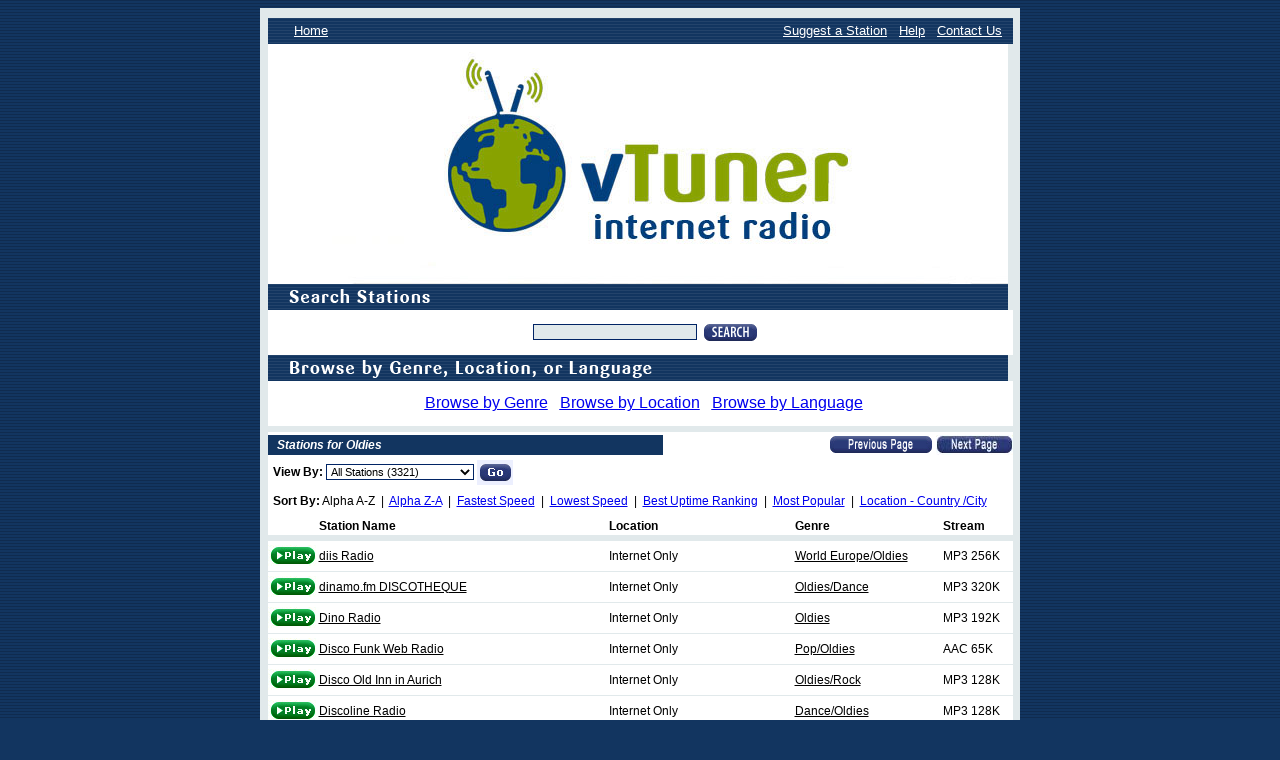

--- FILE ---
content_type: text/html
request_url: http://vtuner.com/setupapp/guide/asp/BrowseStations/BrowsePremiumStations.asp?sCategory=Oldies&sBrowseType=Format&iOemId=&sViewBy=&sSortby=AA&sWhatList=&sNiceLang=&sNiceLOFO=&iCurrPage=47
body_size: 96058
content:



<html>
<head>
<title>vTuner Internet Radio</title>
<meta http-equiv="Content-Type" content="text/html; charset=iso-8859-1">
<link href="../../css/vtradio.css" rel="stylesheet" type="text/css">

<SCRIPT LANGUAGE="JavaScript"> var javascript_version = 1.0;</SCRIPT>
<SCRIPT LANGUAGE="JavaScript1.1">  javascript_version = 1.1;</SCRIPT>

<SCRIPT LANGUAGE="JavaScript1.1">
<!-- 

	bName = navigator.appName;
	bVer = parseInt(navigator.appVersion);
	if ((bName == "Netscape" && bVer >= 3) ||
	    (bName == "Microsoft Internet Explorer" && bVer >= 4))
		br = "n3";
	else br = "n2";

	function mouseOver(imgName) {
		if (br == "n3") {
			document[imgName].src = eval(imgName + ".src");
		}
	}
	function mouseOut(imgName) {
		if (br == "n3") {
			document[imgName].src = eval(imgName + "off.src");
		}
	}	




function dayofweek(yr, mo, dy, hr, mn) {
  var dayName = new Array ("Sun", "Mon", "Tue", "Wed", "Thu", "Fri", "Sat")
  var d = new Date();
  var tz = d.getTimezoneOffset() /60; 
  var show = new Date(yr, mo-1, dy, hr-tz, mn);
  var day = dayName[show.getDay()];
   	return (day)
   
}


  
function showTheHours(theHour) {
	if (theHour > 0 && theHour < 13) {
		return (theHour)
	}
	if (theHour == 0) {
		return (12)
	}
	return (theHour-12)
}


function showZeroFilled(inValue) {
	if (inValue > 9) {
		return ":" + inValue
	}
	return ":0" + inValue
}

function showAmPm() {
	if (now.getHours() <12) {
		return ("am")
	}
	return ("pm")
}


function showTheTime(yr, mo, dy, hr, mn) {

  var d = new Date();
  var tz = d.getTimezoneOffset() /60; 
  var show = new Date(yr, mo-1, dy, hr-tz, mn);
  var caca = show.getDay();
  var theHour = show.getHours();

	now = show
	
  var finalxx = showTheHours(now.getHours()) + showZeroFilled(now.getMinutes()) + " " + showAmPm()
	
	return (finalxx)
}

var newwin;

function sjLaunchWin(winurl,winname,winfeatures)
{
	//This launches a new window and then
	//focuses it if window.focus() is supported.
	newwin = window.open(winurl,winname,winfeatures);
	if(javascript_version > 1.0)
	{
		//delay a bit here because IE4 encounters errors
		//when trying to focus a recently opened window
 		setTimeout('newwin.focus();',250);
	}
}

function sjOpenAddedWin( sAddMsg, sAddName ) {
	var sPlace = 'ebay';
	var sWinProps = 'height=50,width=250,top=235,left=310,scrollbars=yes,resizable=no';
	
	sjLaunchWin('../PersonalShows/AddedMessageBox.asp?sAddMsg=' + sAddMsg + '&sAddName=' + sAddName, 'sGotoWin3', sWinProps);
}


//-->
</SCRIPT>
<script src="../JavaScriptFunctions/WindowFuncs.js">
</script>

</HEAD>
<title>World Radio</title>
<link href="/setupapp/guide/css/vtradio.css" rel="stylesheet" type="text/css">
</head>
<!-- FORMAT or LOCATION-->
<!-- sSerialStatus:  -->
<!-- iTotalPages: 167 -->
<!-- sSortedViewByIds:  -->
<!-- sStationIdTemp:  -->
<!-- sStationIdsTemp:  -->
<!-- sViewBy:  -->
<!-- sStations: [base64] -->
<!-- sInWhile:  -->

<body bgcolor="#123560" background="../../images/background.gif">

<div align="center">
	<table border="0" cellpadding="5" cellspacing="0" id="table1" bgcolor="#E1E9EB" width="760">
		<tr>
			<td>
			<div align="center">
				<table border="0" cellpadding="0" cellspacing="0" id="table2">
					<tr>
						<td height="5"></td>
					</tr>
					<tr>
						<td background="../../images/barblank.gif" height="26">
						<div align="center">
							<table border="0" cellpadding="0" cellspacing="0" id="table13" width="740">
								<tr>
									<td><font face="Arial" size="2">&nbsp;
									<font color="#FFFFFF">&nbsp;&nbsp;&nbsp; 
									<a href="https://vtuner.com/setupapp/guide/asp/BrowseStations/startpage.asp">
									<font color="#FFFFFF">Home</font></a></font></font>
									<td align="right">
									<font color="#FFFFFF" face="Arial" size="2">
									<a href="../help/suggeststation.asp"><font color="#FFFFFF">Suggest a Station</font></a>&nbsp;&nbsp; 
									<a href="../help/help.asp"><font color="#FFFFFF">Help</font></a>&nbsp;&nbsp; 
									<a href="../Help/SSComment.asp"><font color="#FFFFFF">Contact Us</font></a>&nbsp;&nbsp;
									</font></td>
								</tr>
							</table>
						</div>
						</td>
					</tr>
					<tr>
						<td><a href="https://vtuner.com/setupapp/guide/asp/BrowseStations/startpage.asp"><img border="0" src="../../images/topmain2.jpg" width="740" height="240" usemap="#FPMap0"></a></td>
					</tr>
					<tr>
						<td>
						
						<img border="0" src="../../images/searchstations.gif" width="740" height="26"></td>
						
					</tr>
					<tr>
					
					
					<FORM method="post" id=sjSearchForm name=sjSearchForm action="../BrowseStations/Searchform.asp">
					

				   	
		                   	
					
					
						<td bgcolor="#FFFFFF" height="45" background="table1.gif">
						<div align="center">
							<table border="0" cellpadding="0" cellspacing="0" id="table3">
								<tr>
									
									<td width="10">&nbsp;</td>
									<td width="158">
									<input type="text" name="sSearchInput" size="25" style="background-color: #E1E9EB"></td>
									<td width="6">&nbsp;</td>
									<td>
									<Input Type=image Value="Search" id=Submit1 name=Submit1 src="../../Images/searchw.gif" border="0" width="54" height="25" alt="Search Button" align="absmiddle" class=formimg>
									
								</tr>
							</table>
							
						</div>
						</td>
					</tr>
					<tr>
						<td>
						<img border="0" src="../../images/browsebyformat.gif" width="740" height="26"></td>
					</tr>
					<tr>
						<td bgcolor="#FFFFFF" height="45" background="table1.gif">
						<p align="center">&nbsp;&nbsp;&nbsp;&nbsp;
						<A href='../BrowseStations/StartPage.asp?sBrowseType=Format'><u><font size=3>Browse by Genre</u></a>&nbsp;&nbsp;
<A href='../BrowseStations/StartPage.asp?sBrowseType=Location'><u>Browse by Location</u></a>&nbsp;&nbsp;						
<A href='../BrowseStations/StartPage.asp?sBrowseType=Language'><u>Browse by Language</u></a>&nbsp;&nbsp;
						
					
						</td>
					</tr>


                <TR><td><img src="../../images/blank.gif" width="1" height="6"></td></tr>
                <TR><td bgcolor="#FFFFFF"><img src="../../images/blank.gif" width="1" height="3"></td></tr>

                    <tr> 
                      <td width="745" height="20" align="left" valign="top"> <table width="745" height="20" border="0" align="center" cellpadding="0" cellspacing="0">
                          <tr align="left" valign="top"> 
                            <td width="395" valign="middle" bgcolor="#123560" class="bartext"><em>&nbsp;&nbsp;&nbsp;<strong>Stations for Oldies</strong></em><strong></strong></strong></td>
                            <td width="350" valign="middle" bgcolor="#FFFFFF"> 
                              <div align="right">
                               
        		        <A HREF="../BrowseStations/BrowsePremiumStations.asp?sCategory=Oldies&sBrowseType=Format&sViewBy=&sSortby=AA&sWhatList=&sNiceLang=&iCurrPage=46"><img src="../../images/previous.gif" width="104" height="20" border=0 align="absmiddle"></A> 
				
				<A HREF="../BrowseStations/BrowsePremiumStations.asp?sCategory=Oldies&sBrowseType=Format&sViewBy=&sSortby=AA&sWhatList=&sNiceLang=&iCurrPage=48"><img src="../../images/next.jpg" width="77" height="20" border=0 align="absmiddle"></A>
				
                              </div></td>
                          </tr>
                        </table></td>
                    </tr>

                    <tr> 
                      <td width="745" height="25" align="left" valign="middle" bgcolor="#FFFFFF"> 
                        <table width="745" height="25" border="0" align="left" cellpadding="0" cellspacing="0">
                         <tr><td><img src="../../images/blank.gif" width="1" height="5"></td></tr>
                          <tr align="left" valign="top"> 
                           <td width=5><img src="../../images/blank.gif" width="1" height="1"></td>
           </form>
			    <form ACTION="../BrowseStations/BrowsePremiumStations.asp" method="GET">
			    
			    <td valign="bottom"><strong>View By:</strong>
			    <INPUT TYPE="HIDDEN" NAME="sCategory" VALUE="Oldies">
			    <INPUT TYPE="HIDDEN" NAME="sBrowseType" VALUE="Format">
			    <INPUT TYPE="HIDDEN" NAME="sSortBy" VALUE="AA">
			    <SELECT name="sViewBy">
				<option value='' SELECTED>All Stations (3321)</option>
<option value='Anguilla|89969X'>Anguilla (1)</option>
<option value='Argentina|[base64]'>Argentina (52)</option>
<option value='Aruba|79888X81896X'>Aruba (2)</option>
<option value='Australia|[base64]'>Australia (64)</option>
<option value='Austria|20306X23262X24356X26053X32199X38607X59173X66265X79546X81668X86604X88929X92531X93283X94111X94126X95299X95461X99389X99701X99795X99796X99797X99828X100846X101844X102393X102913X'>Austria (28)</option>
<option value='Azerbaijan|89826X'>Azerbaijan (1)</option>
<option value='Bahamas|64096X'>Bahamas (1)</option>
<option value='Barbados|90074X'>Barbados (1)</option>
<option value='Belarus|82129X'>Belarus (1)</option>
<option value='Belgium|[base64]'>Belgium (95)</option>
<option value='Bolivia|89361X'>Bolivia (1)</option>
<option value='Brazil|[base64]'>Brazil (45)</option>
<option value='Bulgaria|46018X93247X'>Bulgaria (2)</option>
<option value='Canada|[base64]'>Canada (141)</option>
<option value='Cayman Islands|90153X'>Cayman Islands (1)</option>
<option value='Chile|9644X14259X16358X17337X26066X83291X90117X94061X98234X98453X99906X99980X101672X101920X103108X'>Chile (15)</option>
<option value='China|[base64]'>China (43)</option>
<option value='Colombia|39997X49476X49676X49680X51902X85971X91130X91268X94145X94146X99948X100087X100114X100115X102647X103361X'>Colombia (16)</option>
<option value='Congo|103462X'>Congo (1)</option>
<option value='Costa Rica|28695X103671X'>Costa Rica (2)</option>
<option value='Croatia|82083X82102X85152X93774X99578X102022X103003X'>Croatia (7)</option>
<option value='Cyprus|508X63497X79529X87225X'>Cyprus (4)</option>
<option value='Czech Republic|33348X35423X35657X43377X43380X76216X'>Czech Republic (6)</option>
<option value='Denmark|31500X36547X44874X45565X46472X50342X51351X52059X52213X57219X80909X83418X83419X83420X83421X83441X83448X83449X83450X83451X83953X84720X86565X87756X89817X90660X90661X'>Denmark (27)</option>
<option value='Ecuador|4969X45650X97345X98566X'>Ecuador (4)</option>
<option value='Egypt|37350X43610X59041X'>Egypt (3)</option>
<option value='El Salvador|59301X91202X'>El Salvador (2)</option>
<option value='Estonia|17814X98449X98450X'>Estonia (3)</option>
<option value='Fiji|90444X'>Fiji (1)</option>
<option value='Finland|80081X'>Finland (1)</option>
<option value='France|[base64]'>France (164)</option>
<option value='French Guiana|89782X'>French Guiana (1)</option>
<option value='Germany|[base64]'>Germany (564)</option>
<option value='Greece|22854X25003X49856X49951X52959X54909X77007X78482X85436X85543X85544X86842X87455X89220X94309X96523X97586X100095X101972X101973X101974X101979X103409X'>Greece (23)</option>
<option value='Guadeloupe|89781X101293X102078X'>Guadeloupe (3)</option>
<option value='Guatemala|20676X'>Guatemala (1)</option>
<option value='Honduras|49223X103223X'>Honduras (2)</option>
<option value='Hong Kong|4205X25581X'>Hong Kong (3)</option>
<option value='Hungary|24195X27407X39342X77567X79489X86533X87294X88964X89303X91300X94331X99294X101755X'>Hungary (13)</option>
<option value='Iceland|1319X83697X94717X94718X94719X94720X'>Iceland (6)</option>
<option value='India|79396X87422X92079X92083X92084X92095X100007X103038X103164X103165X103166X103167X'>India (13)</option>
<option value='Indonesia|52923X53104X53268X'>Indonesia (3)</option>
<option value='Iran|25666X'>Iran (1)</option>
<option value='Ireland|3089X24019X25216X25963X29437X34987X35658X38661X47155X48153X75563X76455X78799X79496X79511X87111X95060X99167X99440X99888X100937X101727X102444X103367X'>Ireland (24)</option>
<option value='Israel|55441X56720X56722X84860X84866X84868X84884X86614X'>Israel (8)</option>
<option value='Italy|[base64]'>Italy (99)</option>
<option value='Jamaica|15734X'>Jamaica (1)</option>
<option value='Japan|78252X87158X'>Japan (2)</option>
<option value='Jordan|91603X'>Jordan (1)</option>
<option value='Kazakhstan|82380X'>Kazakhstan (1)</option>
<option value='Latvia|56776X56786X56791X62325X89831X99706X'>Latvia (6)</option>
<option value='Lebanon|4034X75849X82984X98019X'>Lebanon (4)</option>
<option value='Lithuania|80286X'>Lithuania (1)</option>
<option value='Luxembourg|95656X95657X103301X'>Luxembourg (3)</option>
<option value='Malaysia|48513X48536X50520X'>Malaysia (3)</option>
<option value='Malta|99538X'>Malta (1)</option>
<option value='Mauritius|89577X'>Mauritius (1)</option>
<option value='Mexico|[base64]'>Mexico (45)</option>
<option value='Mozambique|35729X'>Mozambique (1)</option>
<option value='Namibia|87172X'>Namibia (1)</option>
<option value='Netherlands|[base64]'>Netherlands (126)</option>
<option value='Netherlands Antilles|18921X92468X'>Netherlands Antilles (2)</option>
<option value='New Zealand|26660X26661X41290X79378X84411X86904X89320X89323X97997X'>New Zealand (9)</option>
<option value='Norway|6975X25596X79544X84731X85611X96281X'>Norway (6)</option>
<option value='Panama|13263X84259X'>Panama (2)</option>
<option value='Paraguay|1589X22280X84019X'>Paraguay (3)</option>
<option value='Peru|46156X46161X46219X56728X63718X94503X98706X99249X102640X102930X'>Peru (10)</option>
<option value='Philippines|86486X91258X100980X'>Philippines (3)</option>
<option value='Poland|[base64]'>Poland (38)</option>
<option value='Portugal|26043X90841X94248X99401X101382X'>Portugal (5)</option>
<option value='Puerto Rico|50714X50717X50750X'>Puerto Rico (3)</option>
<option value='Romania|9670X20665X25553X28444X39259X39266X54921X60680X69855X69861X69886X70182X71232X71244X81443X81447X92205X101781X101815X102920X'>Romania (20)</option>
<option value='Russia|[base64]'>Russia (53)</option>
<option value='Saint Vincent|90399X'>Saint Vincent (1)</option>
<option value='Saudi Arabia|87175X'>Saudi Arabia (1)</option>
<option value='Serbia|85605X92100X98377X99171X99880X'>Serbia (5)</option>
<option value='Singapore|89820X'>Singapore (1)</option>
<option value='Slovak Republic|38223X63711X90851X91666X97994X'>Slovak Republic (5)</option>
<option value='Slovenia|49650X49785X58635X59092X69270X84378X'>Slovenia (6)</option>
<option value='South Africa|42630X82364X84367X89396X93605X99612X100913X'>South Africa (7)</option>
<option value='Spain|[base64]'>Spain (72)</option>
<option value='Sri Lanka|39625X39626X58921X99583X'>Sri Lanka (4)</option>
<option value='Suriname|99304X'>Suriname (1)</option>
<option value='Sweden|632X6362X11867X24116X26696X35443X36667X42929X42930X42931X42932X77261X77442X77444X77447X78939X81517X81720X98139X'>Sweden (19)</option>
<option value='Switzerland|[base64]'>Switzerland (34)</option>
<option value='Taiwan|37682X'>Taiwan (1)</option>
<option value='Tunisia|60646X60647X78717X'>Tunisia (3)</option>
<option value='Turkey|41953X48136X49564X63673X63674X80158X90237X98144X98257X101984X102430X'>Turkey (11)</option>
<option value='Ukraine|41355X42441X43584X64235X81678X92433X'>Ukraine (6)</option>
<option value='United Arab Emirates|[base64]'>United Arab Emirates (70)</option>
<option value='United Kingdom|[base64]'>United Kingdom (168)</option>
<option value='United States|[base64]'>United States (1050)</option>
<option value='Uruguay|22300X92807X'>Uruguay (2)</option>
<option value='Venezuela|40026X78809X82180X'>Venezuela (3)</option>
<option value='Virgin Islands (UK)|90157X'>Virgin Islands (UK) (1)</option>

			    </SELECT>
			    <INPUT type=image SRC="../../Images/go.gif" WIDTH=36 HEIGHT=25 BORDER=0 value='go.gif' alt='Go!' HSPACE=0 VSPACE=0 ALIGN='ABSMIDDLE' class=formimg>
			    </TD>
			  </tr> 
			  
			                          </table>
                        </td>
                    </tr>
			  
			  <TR>
			  
                            <td width="745" height="25" align="left" valign="middle" bgcolor="#FFFFFF"> 
                            <table width="745" height="25" border="0" align="left" cellpadding="0" cellspacing="0">
                            <td width=5><img src="../../images/blank.gif" width="1" height="1"></td>
                            <td valign="bottom"><strong> Sort By:</strong>
                            
                            
				
					Alpha A-Z
				
				&nbsp;|&nbsp;
				
					<A Href="../BrowseStations/BrowsePremiumStations.asp?sSortby=AD&sCategory=Oldies&sBrowseType=Format&sViewBy=">Alpha Z-A</A>
				
				&nbsp;|&nbsp;
				
					<A Href="../BrowseStations/BrowsePremiumStations.asp?sSortby=HBR&sCategory=Oldies&sBrowseType=Format&sViewBy=">Fastest Speed</A>
				
				&nbsp;|&nbsp;
				
					<A Href="../BrowseStations/BrowsePremiumStations.asp?sSortby=LBR&sCategory=Oldies&sBrowseType=Format&sViewBy=">Lowest Speed</A>
				
				&nbsp;|&nbsp;
				
					<A Href="../BrowseStations/BrowsePremiumStations.asp?sSortby=RELI&sCategory=Oldies&sBrowseType=Format&sViewBy=">Best Uptime Ranking</A>
				
				&nbsp;|&nbsp;
			    
					<A Href="../BrowseStations/BrowsePremiumStations.asp?sSortby=POP&sCategory=Oldies&sBrowseType=Format&sViewBy=">Most Popular</A>
					
				&nbsp;|&nbsp;
				
					 <A Href="../BrowseStations/BrowsePremiumStations.asp?sSortby=OP&sCategory=Oldies&sBrowseType=Format&sViewBy=">Location - Country /City</A>
				  
				
				
                           </td>
                          </tr>
                        </table>
                        </td>
                    </tr>
                    

                    <tr> 
                      <td width="745" height="25" align="left" valign="middle" bgcolor="#FFFFFF"> 
                        <table width="745" height="25" border="0" align="center" cellpadding="0" cellspacing="0">
                          <tr align="left" valign="top"> 
                            <td width="51">&nbsp;</td>
                            <td width="290" valign="bottom"><strong>Station Name</strong></td>
                            <td width="186" valign="bottom"><strong>Location</strong></td>
                            <td width="148" valign="bottom"><strong>Genre</strong></td>
                            <td width="70" valign="bottom"><strong>Stream</strong></td>
                          </tr>
                        </table></td>
                    </tr>
                    <TR><td><img src="../../images/blank.gif" width="1" height="6"></td></tr>



<!--  -->
                    
                    <tr> 
                      <td width="745" height="100%" align="left" valign="middle"> 
                        <div align="left">
                          <table width="745" height="100%" border="0" align="center" cellpadding="0" cellspacing="0">
                            <tr align="left" valign="top" bgcolor="#FFFFFF"> 
                              <td width="51" height="30" valign="middle"> 
                                <div align="center"><A Href="../BrowseStations/dynampls.asp?id=70890&k=6f3bae5bfddb0d643eb3d4dbbc559ea6a9640b6674d421cbb90d41b643b8192b"><img src="../../images/play.gif" alt="Play button" width="51" height="21" border=0></a></div></td>
                              <td width="290" height="30" valign="middle" class=links><A Href="../BrowseStations/dynampls.asp?id=70890&k=6f3bae5bfddb0d643eb3d4dbbc559ea6a9640b6674d421cbb90d41b643b8192b">diis Radio</a></td>
                              <td width="186" height="30" valign="middle">Internet Only</td>
                              <td width="148" height="30" valign="middle" class=links><A HREF='../BrowseStations/BrowsePremiumStations.asp?sBrowseType=Format&sCategory=World+Europe%2FOldies'>World Europe/Oldies</td>
                              <td width="70" height="30" valign="middle">MP3&nbsp;256K</td>
                            </tr>
                            <tr><td colspan=6 height="1" bgcolor="#E1E9EB"></td></tr>
                          </table>
                        </div></td>
                    </tr>


			<!-- <TR><TD colspan="4" ><img src="../../Images/MSON_bar.gif" width=700 height="4"></TD></TR> -->
			


<!--  -->
                    
                    <tr> 
                      <td width="745" height="100%" align="left" valign="middle"> 
                        <div align="left">
                          <table width="745" height="100%" border="0" align="center" cellpadding="0" cellspacing="0">
                            <tr align="left" valign="top" bgcolor="#FFFFFF"> 
                              <td width="51" height="30" valign="middle"> 
                                <div align="center"><A Href="../BrowseStations/dynampls.asp?id=80158&k=eaa59efc672f7db3b3b23eb69ac74378712e9c18ab1aae93f6346cd5b72e1841"><img src="../../images/play.gif" alt="Play button" width="51" height="21" border=0></a></div></td>
                              <td width="290" height="30" valign="middle" class=links><A Href="../BrowseStations/dynampls.asp?id=80158&k=eaa59efc672f7db3b3b23eb69ac74378712e9c18ab1aae93f6346cd5b72e1841">dinamo.fm DISCOTHEQUE</a></td>
                              <td width="186" height="30" valign="middle">Internet Only</td>
                              <td width="148" height="30" valign="middle" class=links><A HREF='../BrowseStations/BrowsePremiumStations.asp?sBrowseType=Format&sCategory=Oldies%2FDance'>Oldies/Dance</td>
                              <td width="70" height="30" valign="middle">MP3&nbsp;320K</td>
                            </tr>
                            <tr><td colspan=6 height="1" bgcolor="#E1E9EB"></td></tr>
                          </table>
                        </div></td>
                    </tr>


			<!-- <TR><TD colspan="4" ><img src="../../Images/MSON_bar.gif" width=700 height="4"></TD></TR> -->
			


<!--  -->
                    
                    <tr> 
                      <td width="745" height="100%" align="left" valign="middle"> 
                        <div align="left">
                          <table width="745" height="100%" border="0" align="center" cellpadding="0" cellspacing="0">
                            <tr align="left" valign="top" bgcolor="#FFFFFF"> 
                              <td width="51" height="30" valign="middle"> 
                                <div align="center"><A Href="../BrowseStations/dynampls.asp?id=92260&k=7af8adeca32c03c0a515683a9988a9207b38d682b3786d78bdf0b30b773fdb37"><img src="../../images/play.gif" alt="Play button" width="51" height="21" border=0></a></div></td>
                              <td width="290" height="30" valign="middle" class=links><A Href="../BrowseStations/dynampls.asp?id=92260&k=7af8adeca32c03c0a515683a9988a9207b38d682b3786d78bdf0b30b773fdb37">Dino Radio</a></td>
                              <td width="186" height="30" valign="middle">Internet Only</td>
                              <td width="148" height="30" valign="middle" class=links><A HREF='../BrowseStations/BrowsePremiumStations.asp?sBrowseType=Format&sCategory=Oldies'>Oldies</td>
                              <td width="70" height="30" valign="middle">MP3&nbsp;192K</td>
                            </tr>
                            <tr><td colspan=6 height="1" bgcolor="#E1E9EB"></td></tr>
                          </table>
                        </div></td>
                    </tr>


			<!-- <TR><TD colspan="4" ><img src="../../Images/MSON_bar.gif" width=700 height="4"></TD></TR> -->
			


<!--  -->
                    
                    <tr> 
                      <td width="745" height="100%" align="left" valign="middle"> 
                        <div align="left">
                          <table width="745" height="100%" border="0" align="center" cellpadding="0" cellspacing="0">
                            <tr align="left" valign="top" bgcolor="#FFFFFF"> 
                              <td width="51" height="30" valign="middle"> 
                                <div align="center"><A Href="../BrowseStations/dynampls.asp?id=93352&k=77cfc269f3720f04ba6c16fafc24c7af9057676d9b2b4e0719fb985b68deb66e"><img src="../../images/play.gif" alt="Play button" width="51" height="21" border=0></a></div></td>
                              <td width="290" height="30" valign="middle" class=links><A Href="../BrowseStations/dynampls.asp?id=93352&k=77cfc269f3720f04ba6c16fafc24c7af9057676d9b2b4e0719fb985b68deb66e">Disco Funk Web Radio</a></td>
                              <td width="186" height="30" valign="middle">Internet Only</td>
                              <td width="148" height="30" valign="middle" class=links><A HREF='../BrowseStations/BrowsePremiumStations.asp?sBrowseType=Format&sCategory=Pop%2FOldies'>Pop/Oldies</td>
                              <td width="70" height="30" valign="middle">AAC&nbsp;65K</td>
                            </tr>
                            <tr><td colspan=6 height="1" bgcolor="#E1E9EB"></td></tr>
                          </table>
                        </div></td>
                    </tr>


			<!-- <TR><TD colspan="4" ><img src="../../Images/MSON_bar.gif" width=700 height="4"></TD></TR> -->
			


<!--  -->
                    
                    <tr> 
                      <td width="745" height="100%" align="left" valign="middle"> 
                        <div align="left">
                          <table width="745" height="100%" border="0" align="center" cellpadding="0" cellspacing="0">
                            <tr align="left" valign="top" bgcolor="#FFFFFF"> 
                              <td width="51" height="30" valign="middle"> 
                                <div align="center"><A Href="../BrowseStations/dynampls.asp?id=101831&k=129afa1f3eb8d09a21e31779aecd956eb2b9a924cd859c651aa7548ff0883cb3"><img src="../../images/play.gif" alt="Play button" width="51" height="21" border=0></a></div></td>
                              <td width="290" height="30" valign="middle" class=links><A Href="../BrowseStations/dynampls.asp?id=101831&k=129afa1f3eb8d09a21e31779aecd956eb2b9a924cd859c651aa7548ff0883cb3">Disco Old Inn in Aurich</a></td>
                              <td width="186" height="30" valign="middle">Internet Only</td>
                              <td width="148" height="30" valign="middle" class=links><A HREF='../BrowseStations/BrowsePremiumStations.asp?sBrowseType=Format&sCategory=Oldies%2FRock'>Oldies/Rock</td>
                              <td width="70" height="30" valign="middle">MP3&nbsp;128K</td>
                            </tr>
                            <tr><td colspan=6 height="1" bgcolor="#E1E9EB"></td></tr>
                          </table>
                        </div></td>
                    </tr>


			<!-- <TR><TD colspan="4" ><img src="../../Images/MSON_bar.gif" width=700 height="4"></TD></TR> -->
			


<!--  -->
                    
                    <tr> 
                      <td width="745" height="100%" align="left" valign="middle"> 
                        <div align="left">
                          <table width="745" height="100%" border="0" align="center" cellpadding="0" cellspacing="0">
                            <tr align="left" valign="top" bgcolor="#FFFFFF"> 
                              <td width="51" height="30" valign="middle"> 
                                <div align="center"><A Href="../BrowseStations/dynampls.asp?id=102282&k=955cee4ccdfd070bb4d18b7aaece6312b80fbd855581bdc49fa8ec3cd86ac452"><img src="../../images/play.gif" alt="Play button" width="51" height="21" border=0></a></div></td>
                              <td width="290" height="30" valign="middle" class=links><A Href="../BrowseStations/dynampls.asp?id=102282&k=955cee4ccdfd070bb4d18b7aaece6312b80fbd855581bdc49fa8ec3cd86ac452">Discoline Radio</a></td>
                              <td width="186" height="30" valign="middle">Internet Only</td>
                              <td width="148" height="30" valign="middle" class=links><A HREF='../BrowseStations/BrowsePremiumStations.asp?sBrowseType=Format&sCategory=Dance%2FOldies'>Dance/Oldies</td>
                              <td width="70" height="30" valign="middle">MP3&nbsp;128K</td>
                            </tr>
                            <tr><td colspan=6 height="1" bgcolor="#E1E9EB"></td></tr>
                          </table>
                        </div></td>
                    </tr>


			<!-- <TR><TD colspan="4" ><img src="../../Images/MSON_bar.gif" width=700 height="4"></TD></TR> -->
			


<!--  -->
                    
                    <tr> 
                      <td width="745" height="100%" align="left" valign="middle"> 
                        <div align="left">
                          <table width="745" height="100%" border="0" align="center" cellpadding="0" cellspacing="0">
                            <tr align="left" valign="top" bgcolor="#FFFFFF"> 
                              <td width="51" height="30" valign="middle"> 
                                <div align="center"><A Href="../BrowseStations/dynampls.asp?id=61015&k=9fe5ec0223cba40d00cd35b4656eb802df8c52b406392bad12e1d2daec2da6f4"><img src="../../images/play.gif" alt="Play button" width="51" height="21" border=0></a></div></td>
                              <td width="290" height="30" valign="middle" class=links><A Href="../BrowseStations/dynampls.asp?id=61015&k=9fe5ec0223cba40d00cd35b4656eb802df8c52b406392bad12e1d2daec2da6f4">DISCONET.FM</a></td>
                              <td width="186" height="30" valign="middle">Internet Only</td>
                              <td width="148" height="30" valign="middle" class=links><A HREF='../BrowseStations/BrowsePremiumStations.asp?sBrowseType=Format&sCategory=Oldies%2FDance'>Oldies/Dance</td>
                              <td width="70" height="30" valign="middle">MP3&nbsp;64K</td>
                            </tr>
                            <tr><td colspan=6 height="1" bgcolor="#E1E9EB"></td></tr>
                          </table>
                        </div></td>
                    </tr>


			<!-- <TR><TD colspan="4" ><img src="../../Images/MSON_bar.gif" width=700 height="4"></TD></TR> -->
			


<!--  -->
                    
                    <tr> 
                      <td width="745" height="100%" align="left" valign="middle"> 
                        <div align="left">
                          <table width="745" height="100%" border="0" align="center" cellpadding="0" cellspacing="0">
                            <tr align="left" valign="top" bgcolor="#FFFFFF"> 
                              <td width="51" height="30" valign="middle"> 
                                <div align="center"><A Href="../BrowseStations/dynampls.asp?id=95665&k=0b471b7f65aace9ce800c7694c1e521422af5dc02580a06cf8b154bee504e820"><img src="../../images/play.gif" alt="Play button" width="51" height="21" border=0></a></div></td>
                              <td width="290" height="30" valign="middle" class=links><A Href="../BrowseStations/dynampls.asp?id=95665&k=0b471b7f65aace9ce800c7694c1e521422af5dc02580a06cf8b154bee504e820">Discopapas Musikkarussell laut.fm</a></td>
                              <td width="186" height="30" valign="middle">Internet Only</td>
                              <td width="148" height="30" valign="middle" class=links><A HREF='../BrowseStations/BrowsePremiumStations.asp?sBrowseType=Format&sCategory=Oldies%2FWorld+Europe'>Oldies/World Europe</td>
                              <td width="70" height="30" valign="middle">MP3&nbsp;128K</td>
                            </tr>
                            <tr><td colspan=6 height="1" bgcolor="#E1E9EB"></td></tr>
                          </table>
                        </div></td>
                    </tr>


			<!-- <TR><TD colspan="4" ><img src="../../Images/MSON_bar.gif" width=700 height="4"></TD></TR> -->
			


<!--  -->
                    
                    <tr> 
                      <td width="745" height="100%" align="left" valign="middle"> 
                        <div align="left">
                          <table width="745" height="100%" border="0" align="center" cellpadding="0" cellspacing="0">
                            <tr align="left" valign="top" bgcolor="#FFFFFF"> 
                              <td width="51" height="30" valign="middle"> 
                                <div align="center"><A Href="../BrowseStations/dynampls.asp?id=26266&k=7fcaa875206e988cced73e99688206e6d77a816e65a7f417309c8314dd0a81c2"><img src="../../images/play.gif" alt="Play button" width="51" height="21" border=0></a></div></td>
                              <td width="290" height="30" valign="middle" class=links><A Href="../BrowseStations/dynampls.asp?id=26266&k=7fcaa875206e988cced73e99688206e6d77a816e65a7f417309c8314dd0a81c2">Diva Radio Disco</a></td>
                              <td width="186" height="30" valign="middle">Internet Only</td>
                              <td width="148" height="30" valign="middle" class=links><A HREF='../BrowseStations/BrowsePremiumStations.asp?sBrowseType=Format&sCategory=Oldies'>Oldies</td>
                              <td width="70" height="30" valign="middle">MP3&nbsp;192K</td>
                            </tr>
                            <tr><td colspan=6 height="1" bgcolor="#E1E9EB"></td></tr>
                          </table>
                        </div></td>
                    </tr>


			<!-- <TR><TD colspan="4" ><img src="../../Images/MSON_bar.gif" width=700 height="4"></TD></TR> -->
			


<!--  -->
                    
                    <tr> 
                      <td width="745" height="100%" align="left" valign="middle"> 
                        <div align="left">
                          <table width="745" height="100%" border="0" align="center" cellpadding="0" cellspacing="0">
                            <tr align="left" valign="top" bgcolor="#FFFFFF"> 
                              <td width="51" height="30" valign="middle"> 
                                <div align="center"><A Href="../BrowseStations/dynampls.asp?id=89831&k=b85b33d9782687edeb7da2b427fd2579241d0e190ba0ddc82bfd05c208c4040c"><img src="../../images/play.gif" alt="Play button" width="51" height="21" border=0></a></div></td>
                              <td width="290" height="30" valign="middle" class=links><A Href="../BrowseStations/dynampls.asp?id=89831&k=b85b33d9782687edeb7da2b427fd2579241d0e190ba0ddc82bfd05c208c4040c">Divu Krastu Radio RETRO</a></td>
                              <td width="186" height="30" valign="middle">Internet Only</td>
                              <td width="148" height="30" valign="middle" class=links><A HREF='../BrowseStations/BrowsePremiumStations.asp?sBrowseType=Format&sCategory=Oldies'>Oldies</td>
                              <td width="70" height="30" valign="middle">MP3&nbsp;128K</td>
                            </tr>
                            <tr><td colspan=6 height="1" bgcolor="#E1E9EB"></td></tr>
                          </table>
                        </div></td>
                    </tr>


			<!-- <TR><TD colspan="4" ><img src="../../Images/MSON_bar.gif" width=700 height="4"></TD></TR> -->
			


<!--  -->
                    
                    <tr> 
                      <td width="745" height="100%" align="left" valign="middle"> 
                        <div align="left">
                          <table width="745" height="100%" border="0" align="center" cellpadding="0" cellspacing="0">
                            <tr align="left" valign="top" bgcolor="#FFFFFF"> 
                              <td width="51" height="30" valign="middle"> 
                                <div align="center"><A Href="../BrowseStations/dynampls.asp?id=74890&k=fabf0bbef6f068ff46f8a6c3af3bbd6fce3a377a6e368eccb7f3af2853f01d6d"><img src="../../images/play.gif" alt="Play button" width="51" height="21" border=0></a></div></td>
                              <td width="290" height="30" valign="middle" class=links><A Href="../BrowseStations/dynampls.asp?id=74890&k=fabf0bbef6f068ff46f8a6c3af3bbd6fce3a377a6e368eccb7f3af2853f01d6d">DJ Jan The Mans 70s Hits</a></td>
                              <td width="186" height="30" valign="middle">Internet Only</td>
                              <td width="148" height="30" valign="middle" class=links><A HREF='../BrowseStations/BrowsePremiumStations.asp?sBrowseType=Format&sCategory=Oldies'>Oldies</td>
                              <td width="70" height="30" valign="middle">MP3&nbsp;128K</td>
                            </tr>
                            <tr><td colspan=6 height="1" bgcolor="#E1E9EB"></td></tr>
                          </table>
                        </div></td>
                    </tr>


			<!-- <TR><TD colspan="4" ><img src="../../Images/MSON_bar.gif" width=700 height="4"></TD></TR> -->
			


<!--  -->
                    
                    <tr> 
                      <td width="745" height="100%" align="left" valign="middle"> 
                        <div align="left">
                          <table width="745" height="100%" border="0" align="center" cellpadding="0" cellspacing="0">
                            <tr align="left" valign="top" bgcolor="#FFFFFF"> 
                              <td width="51" height="30" valign="middle"> 
                                <div align="center"><A Href="../BrowseStations/dynampls.asp?id=95533&k=a505eeced0fcc045180c232151ee394182646fdd60870b9219b113a1e7e18b97"><img src="../../images/play.gif" alt="Play button" width="51" height="21" border=0></a></div></td>
                              <td width="290" height="30" valign="middle" class=links><A Href="../BrowseStations/dynampls.asp?id=95533&k=a505eeced0fcc045180c232151ee394182646fdd60870b9219b113a1e7e18b97">DJ Juergen laut.fm</a></td>
                              <td width="186" height="30" valign="middle">Internet Only</td>
                              <td width="148" height="30" valign="middle" class=links><A HREF='../BrowseStations/BrowsePremiumStations.asp?sBrowseType=Format&sCategory=Oldies%2FWorld'>Oldies/World</td>
                              <td width="70" height="30" valign="middle">MP3&nbsp;128K</td>
                            </tr>
                            <tr><td colspan=6 height="1" bgcolor="#E1E9EB"></td></tr>
                          </table>
                        </div></td>
                    </tr>


			<!-- <TR><TD colspan="4" ><img src="../../Images/MSON_bar.gif" width=700 height="4"></TD></TR> -->
			


<!--  -->
                    
                    <tr> 
                      <td width="745" height="100%" align="left" valign="middle"> 
                        <div align="left">
                          <table width="745" height="100%" border="0" align="center" cellpadding="0" cellspacing="0">
                            <tr align="left" valign="top" bgcolor="#FFFFFF"> 
                              <td width="51" height="30" valign="middle"> 
                                <div align="center"><A Href="../BrowseStations/dynampls.asp?id=25407&k=87974e9a548bd7a0ee355aaac3f53d61eb24236c26567b770da3bc1a0663bed1"><img src="../../images/play.gif" alt="Play button" width="51" height="21" border=0></a></div></td>
                              <td width="290" height="30" valign="middle" class=links><A Href="../BrowseStations/dynampls.asp?id=25407&k=87974e9a548bd7a0ee355aaac3f53d61eb24236c26567b770da3bc1a0663bed1">DJHP Broadcasting</a></td>
                              <td width="186" height="30" valign="middle">Internet Only</td>
                              <td width="148" height="30" valign="middle" class=links><A HREF='../BrowseStations/BrowsePremiumStations.asp?sBrowseType=Format&sCategory=R%26B%2FOldies'>R&B/Oldies</td>
                              <td width="70" height="30" valign="middle">MP3&nbsp;128K</td>
                            </tr>
                            <tr><td colspan=6 height="1" bgcolor="#E1E9EB"></td></tr>
                          </table>
                        </div></td>
                    </tr>


			<!-- <TR><TD colspan="4" ><img src="../../Images/MSON_bar.gif" width=700 height="4"></TD></TR> -->
			


<!--  -->
                    
                    <tr> 
                      <td width="745" height="100%" align="left" valign="middle"> 
                        <div align="left">
                          <table width="745" height="100%" border="0" align="center" cellpadding="0" cellspacing="0">
                            <tr align="left" valign="top" bgcolor="#FFFFFF"> 
                              <td width="51" height="30" valign="middle"> 
                                <div align="center"><A Href="../BrowseStations/dynampls.asp?id=88870&k=e180c8601ad95e29dbff6dd7daa9482a6a8dea3c04d19209009cfaadcdc8e035"><img src="../../images/play.gif" alt="Play button" width="51" height="21" border=0></a></div></td>
                              <td width="290" height="30" valign="middle" class=links><A Href="../BrowseStations/dynampls.asp?id=88870&k=e180c8601ad95e29dbff6dd7daa9482a6a8dea3c04d19209009cfaadcdc8e035">DJvaio laut.fm</a></td>
                              <td width="186" height="30" valign="middle">Internet Only</td>
                              <td width="148" height="30" valign="middle" class=links><A HREF='../BrowseStations/BrowsePremiumStations.asp?sBrowseType=Format&sCategory=Oldies'>Oldies</td>
                              <td width="70" height="30" valign="middle">MP3&nbsp;128K</td>
                            </tr>
                            <tr><td colspan=6 height="1" bgcolor="#E1E9EB"></td></tr>
                          </table>
                        </div></td>
                    </tr>


			<!-- <TR><TD colspan="4" ><img src="../../Images/MSON_bar.gif" width=700 height="4"></TD></TR> -->
			


<!--  -->
                    
                    <tr> 
                      <td width="745" height="100%" align="left" valign="middle"> 
                        <div align="left">
                          <table width="745" height="100%" border="0" align="center" cellpadding="0" cellspacing="0">
                            <tr align="left" valign="top" bgcolor="#FFFFFF"> 
                              <td width="51" height="30" valign="middle"> 
                                <div align="center"><A Href="../BrowseStations/dynampls.asp?id=63427&k=c2f3e91c2a78188f7bb90dbfeed0bcdf4a16ccc8772c6ff2d2ae3a9a9f201a45"><img src="../../images/play.gif" alt="Play button" width="51" height="21" border=0></a></div></td>
                              <td width="290" height="30" valign="middle" class=links><A Href="../BrowseStations/dynampls.asp?id=63427&k=c2f3e91c2a78188f7bb90dbfeed0bcdf4a16ccc8772c6ff2d2ae3a9a9f201a45">DLC Radio</a></td>
                              <td width="186" height="30" valign="middle">Las Vegas NV</td>
                              <td width="148" height="30" valign="middle" class=links><A HREF='../BrowseStations/BrowsePremiumStations.asp?sBrowseType=Format&sCategory=Classic+Rock%2FOldies'>Classic Rock/Oldies</td>
                              <td width="70" height="30" valign="middle">MP3&nbsp;128K</td>
                            </tr>
                            <tr><td colspan=6 height="1" bgcolor="#E1E9EB"></td></tr>
                          </table>
                        </div></td>
                    </tr>


			<!-- <TR><TD colspan="4" ><img src="../../Images/MSON_bar.gif" width=700 height="4"></TD></TR> -->
			


<!--  -->
                    
                    <tr> 
                      <td width="745" height="100%" align="left" valign="middle"> 
                        <div align="left">
                          <table width="745" height="100%" border="0" align="center" cellpadding="0" cellspacing="0">
                            <tr align="left" valign="top" bgcolor="#FFFFFF"> 
                              <td width="51" height="30" valign="middle"> 
                                <div align="center"><A Href="../BrowseStations/dynampls.asp?id=103467&k=8adb5a5e98027f44f0ab3dfd6059bb37bb461c3a2dd061425e585870c675992a"><img src="../../images/play.gif" alt="Play button" width="51" height="21" border=0></a></div></td>
                              <td width="290" height="30" valign="middle" class=links><A Href="../BrowseStations/dynampls.asp?id=103467&k=8adb5a5e98027f44f0ab3dfd6059bb37bb461c3a2dd061425e585870c675992a">DMAX RADIO</a></td>
                              <td width="186" height="30" valign="middle">Internet Only</td>
                              <td width="148" height="30" valign="middle" class=links><A HREF='../BrowseStations/BrowsePremiumStations.asp?sBrowseType=Format&sCategory=Oldies'>Oldies</td>
                              <td width="70" height="30" valign="middle">MP3&nbsp;128K</td>
                            </tr>
                            <tr><td colspan=6 height="1" bgcolor="#E1E9EB"></td></tr>
                          </table>
                        </div></td>
                    </tr>


			<!-- <TR><TD colspan="4" ><img src="../../Images/MSON_bar.gif" width=700 height="4"></TD></TR> -->
			


<!--  -->
                    
                    <tr> 
                      <td width="745" height="100%" align="left" valign="middle"> 
                        <div align="left">
                          <table width="745" height="100%" border="0" align="center" cellpadding="0" cellspacing="0">
                            <tr align="left" valign="top" bgcolor="#FFFFFF"> 
                              <td width="51" height="30" valign="middle"> 
                                <div align="center"><A Href="../BrowseStations/dynampls.asp?id=95668&k=612c9e8bb5f5666174145d4c867f606983bcf5a68f871ffb3e73a9d9b64fd0b7"><img src="../../images/play.gif" alt="Play button" width="51" height="21" border=0></a></div></td>
                              <td width="290" height="30" valign="middle" class=links><A Href="../BrowseStations/dynampls.asp?id=95668&k=612c9e8bb5f5666174145d4c867f606983bcf5a68f871ffb3e73a9d9b64fd0b7">Doc Oldies Radioclub laut.fm</a></td>
                              <td width="186" height="30" valign="middle">Internet Only</td>
                              <td width="148" height="30" valign="middle" class=links><A HREF='../BrowseStations/BrowsePremiumStations.asp?sBrowseType=Format&sCategory=Oldies%2FCountry%2FFolk'>Oldies/Country/Folk</td>
                              <td width="70" height="30" valign="middle">MP3&nbsp;128K</td>
                            </tr>
                            <tr><td colspan=6 height="1" bgcolor="#E1E9EB"></td></tr>
                          </table>
                        </div></td>
                    </tr>


			<!-- <TR><TD colspan="4" ><img src="../../Images/MSON_bar.gif" width=700 height="4"></TD></TR> -->
			


<!--  -->
                    
                    <tr> 
                      <td width="745" height="100%" align="left" valign="middle"> 
                        <div align="left">
                          <table width="745" height="100%" border="0" align="center" cellpadding="0" cellspacing="0">
                            <tr align="left" valign="top" bgcolor="#FFFFFF"> 
                              <td width="51" height="30" valign="middle"> 
                                <div align="center"><A Href="../BrowseStations/dynampls.asp?id=95670&k=6ea85935b1491cc7e2de61441ba8c28a77dafa44d3955c57481b4fe70bad6e30"><img src="../../images/play.gif" alt="Play button" width="51" height="21" border=0></a></div></td>
                              <td width="290" height="30" valign="middle" class=links><A Href="../BrowseStations/dynampls.asp?id=95670&k=6ea85935b1491cc7e2de61441ba8c28a77dafa44d3955c57481b4fe70bad6e30">Docoldie laut.fm</a></td>
                              <td width="186" height="30" valign="middle">Internet Only</td>
                              <td width="148" height="30" valign="middle" class=links><A HREF='../BrowseStations/BrowsePremiumStations.asp?sBrowseType=Format&sCategory=Oldies%2FCountry%2FWorld+Europe'>Oldies/Country/World Europe</td>
                              <td width="70" height="30" valign="middle">MP3&nbsp;128K</td>
                            </tr>
                            <tr><td colspan=6 height="1" bgcolor="#E1E9EB"></td></tr>
                          </table>
                        </div></td>
                    </tr>


			<!-- <TR><TD colspan="4" ><img src="../../Images/MSON_bar.gif" width=700 height="4"></TD></TR> -->
			


<!--  -->
                    
                    <tr> 
                      <td width="745" height="100%" align="left" valign="middle"> 
                        <div align="left">
                          <table width="745" height="100%" border="0" align="center" cellpadding="0" cellspacing="0">
                            <tr align="left" valign="top" bgcolor="#FFFFFF"> 
                              <td width="51" height="30" valign="middle"> 
                                <div align="center"><A Href="../BrowseStations/dynampls.asp?id=72045&k=c794b87ce87e73579186b02e33efa5652045c703b0e0f7fffeb535692fa02adb"><img src="../../images/play.gif" alt="Play button" width="51" height="21" border=0></a></div></td>
                              <td width="290" height="30" valign="middle" class=links><A Href="../BrowseStations/dynampls.asp?id=72045&k=c794b87ce87e73579186b02e33efa5652045c703b0e0f7fffeb535692fa02adb">domicil laut.fm</a></td>
                              <td width="186" height="30" valign="middle">Internet Only</td>
                              <td width="148" height="30" valign="middle" class=links><A HREF='../BrowseStations/BrowsePremiumStations.asp?sBrowseType=Format&sCategory=Oldies'>Oldies</td>
                              <td width="70" height="30" valign="middle">MP3&nbsp;128K</td>
                            </tr>
                            <tr><td colspan=6 height="1" bgcolor="#E1E9EB"></td></tr>
                          </table>
                        </div></td>
                    </tr>


			<!-- <TR><TD colspan="4" ><img src="../../Images/MSON_bar.gif" width=700 height="4"></TD></TR> -->
			


<!--  -->
                    
                    <tr> 
                      <td width="745" height="100%" align="left" valign="middle"> 
                        <div align="left">
                          <table width="745" height="100%" border="0" align="center" cellpadding="0" cellspacing="0">
                            <tr align="left" valign="top" bgcolor="#FFFFFF"> 
                              <td width="51" height="30" valign="middle"> 
                                <div align="center"><A Href="../BrowseStations/dynampls.asp?id=94715&k=fb86056d8046f4425643c8c555d9bceadc87893020707f7b19d6788a4fd75264"><img src="../../images/play.gif" alt="Play button" width="51" height="21" border=0></a></div></td>
                              <td width="290" height="30" valign="middle" class=links><A Href="../BrowseStations/dynampls.asp?id=94715&k=fb86056d8046f4425643c8c555d9bceadc87893020707f7b19d6788a4fd75264">Donau 3 FM 80er</a></td>
                              <td width="186" height="30" valign="middle">Internet Only</td>
                              <td width="148" height="30" valign="middle" class=links><A HREF='../BrowseStations/BrowsePremiumStations.asp?sBrowseType=Format&sCategory=Oldies'>Oldies</td>
                              <td width="70" height="30" valign="middle">MP3&nbsp;192K</td>
                            </tr>
                            <tr><td colspan=6 height="1" bgcolor="#E1E9EB"></td></tr>
                          </table>
                        </div></td>
                    </tr>


                    <TR>
                    <td width="745" height="5" align="left" valign="top" bgcolor="#FFFFFF"><img src="../../images/blank.gif" width="1" height="5"></td>
                    </TR>
                    <tr> 
                      <td width="745" height="20" align="left" valign="middle" bgcolor="#FFFFFF">
		
</tr>
<TR>
<td width="745" height="20" align="middle" valign="middle" bgcolor="#FFFFFF">

<div align="middle">



			<A HREF="../BrowseStations/BrowsePremiumStations.asp?sCategory=Oldies&sBrowseType=Format&sViewBy=&sSortby=AA&sWhatList=&sNiceLang=&iCurrPage=44" class="paging"><b>44</b></a>

			<A HREF="../BrowseStations/BrowsePremiumStations.asp?sCategory=Oldies&sBrowseType=Format&sViewBy=&sSortby=AA&sWhatList=&sNiceLang=&iCurrPage=45" class="paging"><b>45</b></a>

			<A HREF="../BrowseStations/BrowsePremiumStations.asp?sCategory=Oldies&sBrowseType=Format&sViewBy=&sSortby=AA&sWhatList=&sNiceLang=&iCurrPage=46" class="paging"><b>46</b></a>


			<font color=red><b>47</b></font>

			<A HREF="../BrowseStations/BrowsePremiumStations.asp?sCategory=Oldies&sBrowseType=Format&sViewBy=&sSortby=AA&sWhatList=&sNiceLang=&iCurrPage=48" class="paging"><b>48</b></a>

			<A HREF="../BrowseStations/BrowsePremiumStations.asp?sCategory=Oldies&sBrowseType=Format&sViewBy=&sSortby=AA&sWhatList=&sNiceLang=&iCurrPage=49" class="paging"><b>49</b></a>

			<A HREF="../BrowseStations/BrowsePremiumStations.asp?sCategory=Oldies&sBrowseType=Format&sViewBy=&sSortby=AA&sWhatList=&sNiceLang=&iCurrPage=50" class="paging"><b>50</b></a>

			<A HREF="../BrowseStations/BrowsePremiumStations.asp?sCategory=Oldies&sBrowseType=Format&sViewBy=&sSortby=AA&sWhatList=&sNiceLang=&iCurrPage=51" class="paging"><b>51</b></a>

			<A HREF="../BrowseStations/BrowsePremiumStations.asp?sCategory=Oldies&sBrowseType=Format&sViewBy=&sSortby=AA&sWhatList=&sNiceLang=&iCurrPage=52" class="paging"><b>52</b></a>

			<A HREF="../BrowseStations/BrowsePremiumStations.asp?sCategory=Oldies&sBrowseType=Format&sViewBy=&sSortby=AA&sWhatList=&sNiceLang=&iCurrPage=53" class="paging"><b>53</b></a>

			<A HREF="../BrowseStations/BrowsePremiumStations.asp?sCategory=Oldies&sBrowseType=Format&sViewBy=&sSortby=AA&sWhatList=&sNiceLang=&iCurrPage=54" class="paging"><b>54</b></a>

			<A HREF="../BrowseStations/BrowsePremiumStations.asp?sCategory=Oldies&sBrowseType=Format&sViewBy=&sSortby=AA&sWhatList=&sNiceLang=&iCurrPage=55" class="paging"><b>55</b></a>

			<A HREF="../BrowseStations/BrowsePremiumStations.asp?sCategory=Oldies&sBrowseType=Format&sViewBy=&sSortby=AA&sWhatList=&sNiceLang=&iCurrPage=56" class="paging"><b>56</b></a>

			<A HREF="../BrowseStations/BrowsePremiumStations.asp?sCategory=Oldies&sBrowseType=Format&sViewBy=&sSortby=AA&sWhatList=&sNiceLang=&iCurrPage=57" class="paging"><b>57</b></a>

			<A HREF="../BrowseStations/BrowsePremiumStations.asp?sCategory=Oldies&sBrowseType=Format&sViewBy=&sSortby=AA&sWhatList=&sNiceLang=&iCurrPage=58" class="paging"><b>58</b></a>

			<A HREF="../BrowseStations/BrowsePremiumStations.asp?sCategory=Oldies&sBrowseType=Format&sViewBy=&sSortby=AA&sWhatList=&sNiceLang=&iCurrPage=59" class="paging"><b>59</b></a>

			<A HREF="../BrowseStations/BrowsePremiumStations.asp?sCategory=Oldies&sBrowseType=Format&sViewBy=&sSortby=AA&sWhatList=&sNiceLang=&iCurrPage=60" class="paging"><b>60</b></a>

			<A HREF="../BrowseStations/BrowsePremiumStations.asp?sCategory=Oldies&sBrowseType=Format&sViewBy=&sSortby=AA&sWhatList=&sNiceLang=&iCurrPage=61" class="paging"><b>61</b></a>

			<A HREF="../BrowseStations/BrowsePremiumStations.asp?sCategory=Oldies&sBrowseType=Format&sViewBy=&sSortby=AA&sWhatList=&sNiceLang=&iCurrPage=62" class="paging"><b>62</b></a>

			<A HREF="../BrowseStations/BrowsePremiumStations.asp?sCategory=Oldies&sBrowseType=Format&sViewBy=&sSortby=AA&sWhatList=&sNiceLang=&iCurrPage=63" class="paging"><b>63</b></a>

			<A HREF="../BrowseStations/BrowsePremiumStations.asp?sCategory=Oldies&sBrowseType=Format&sViewBy=&sSortby=AA&sWhatList=&sNiceLang=&iCurrPage=64" class="paging"><b>64</b></a>

			<A HREF="../BrowseStations/BrowsePremiumStations.asp?sCategory=Oldies&sBrowseType=Format&sViewBy=&sSortby=AA&sWhatList=&sNiceLang=&iCurrPage=65" class="paging"><b>65</b></a>

			<A HREF="../BrowseStations/BrowsePremiumStations.asp?sCategory=Oldies&sBrowseType=Format&sViewBy=&sSortby=AA&sWhatList=&sNiceLang=&iCurrPage=66" class="paging"><b>66</b></a>

			<A HREF="../BrowseStations/BrowsePremiumStations.asp?sCategory=Oldies&sBrowseType=Format&sViewBy=&sSortby=AA&sWhatList=&sNiceLang=&iCurrPage=67" class="paging"><b>67</b></a>

			<A HREF="../BrowseStations/BrowsePremiumStations.asp?sCategory=Oldies&sBrowseType=Format&sViewBy=&sSortby=AA&sWhatList=&sNiceLang=&iCurrPage=68" class="paging"><b>68</b></a>

			<A HREF="../BrowseStations/BrowsePremiumStations.asp?sCategory=Oldies&sBrowseType=Format&sViewBy=&sSortby=AA&sWhatList=&sNiceLang=&iCurrPage=69" class="paging"><b>69</b></a>

			<A HREF="../BrowseStations/BrowsePremiumStations.asp?sCategory=Oldies&sBrowseType=Format&sViewBy=&sSortby=AA&sWhatList=&sNiceLang=&iCurrPage=70" class="paging"><b>70</b></a>

					<A HREF="../BrowseStations/BrowsePremiumStations.asp?sCategory=Oldies&sBrowseType=Format&iOemId=&sViewBy=&sSortby=AA&sWhatList=&sNiceLang=&sNiceLOFO=&iCurrPage=48" class="loginlinks"><u>Next</A></u>&nbsp;
				

                        
                  <TR>
                    <td width="745" height="5" align="center" valign="top" bgcolor="#FFFFFF"><img src="../../images/blank.gif" width="1" height="50">
										<BR><div id="footer">&nbsp;<a href="https://www.vtuner.com/index.html"  >Home</a>&nbsp;&#124;&nbsp;<a href="https://www.vtuner.com/contact/index.html">Contacts</a>&nbsp;&#124;&nbsp;<a href="https://www.vtuner.com/privacy-policy.html">Privacy</a>&nbsp;&#124;&nbsp;<a href="https://www.vtuner.com/terms-of-use.html">Terms of Use</a><br />Copyright vTuner 2026. All rights reserved.</div></td>
                    </TR>
                       </table></td>
                    </tr>


				



</body>
</html>

